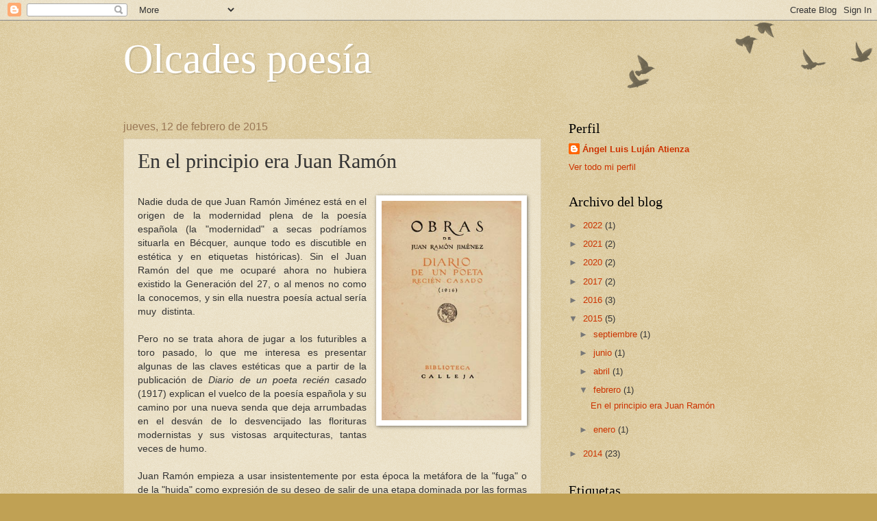

--- FILE ---
content_type: text/html; charset=UTF-8
request_url: https://olcadespoesia.blogspot.com/b/stats?style=BLACK_TRANSPARENT&timeRange=ALL_TIME&token=APq4FmANzZe8UZwySTZQC0xm2R8J-xIZXJrRbkT3XoZuqA9yV3RH3J9XjjYdAE1qAnmY8q_zG4ZhrFuVvwUdeBs6GVttfzT-qg
body_size: -18
content:
{"total":43260,"sparklineOptions":{"backgroundColor":{"fillOpacity":0.1,"fill":"#000000"},"series":[{"areaOpacity":0.3,"color":"#202020"}]},"sparklineData":[[0,8],[1,7],[2,5],[3,23],[4,2],[5,10],[6,3],[7,3],[8,3],[9,12],[10,22],[11,8],[12,17],[13,30],[14,18],[15,65],[16,77],[17,15],[18,62],[19,72],[20,83],[21,63],[22,80],[23,63],[24,78],[25,57],[26,57],[27,67],[28,63],[29,63]],"nextTickMs":1800000}